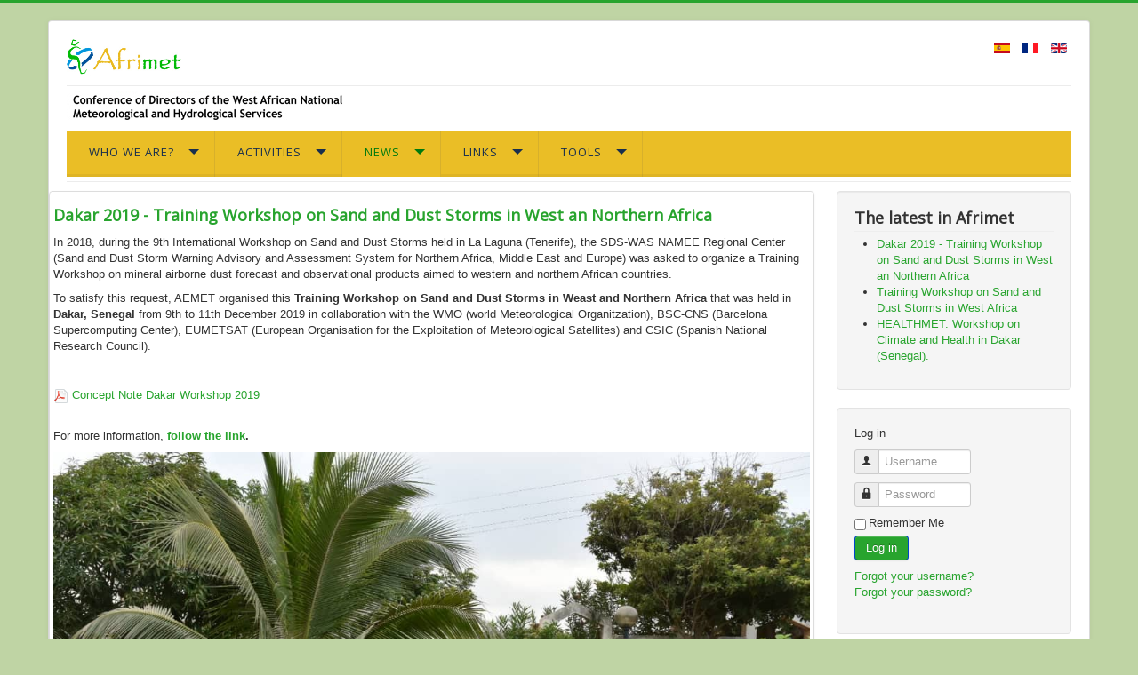

--- FILE ---
content_type: text/html; charset=utf-8
request_url: http://afrimet.org/Joomla/index.php/news?limitstart=0
body_size: 7474
content:
<!DOCTYPE html>
<html xmlns="http://www.w3.org/1999/xhtml" xml:lang="en-gb" lang="en-gb" dir="ltr">
<head>
	<meta name="viewport" content="width=device-width, initial-scale=1.0" />
	  <base href="http://afrimet.org/Joomla/index.php/news" />
  <meta http-equiv="content-type" content="text/html; charset=utf-8" />
  <meta name="description" content="Conference of Directors of the West African National Meteorological and Hydrological Services." />
  <meta name="generator" content="Joomla! - Open Source Content Management" />
  <title>News</title>
  <link href="http://afrimet.org/Joomla/index.php/news?limitstart=0" rel="canonical" />
  <link href="/Joomla/index.php/news?format=feed&amp;type=rss" rel="alternate" type="application/rss+xml" title="RSS 2.0" />
  <link href="/Joomla/index.php/news?format=feed&amp;type=atom" rel="alternate" type="application/atom+xml" title="Atom 1.0" />
  <link href="/Joomla/templates/protostar/favicon.ico" rel="shortcut icon" type="image/vnd.microsoft.icon" />
  <link rel="stylesheet" href="/Joomla/templates/protostar/css/template.css" type="text/css" />
  <link rel="stylesheet" href="http://fonts.googleapis.com/css?family=Open+Sans" type="text/css" />
  <link rel="stylesheet" href="http://afrimet.org/Joomla/modules/mod_gruemenu/css/styles.css" type="text/css" />
  <link rel="stylesheet" href="/Joomla/media/mod_languages/css/template.css" type="text/css" />
  <script src="/Joomla/media/jui/js/jquery.min.js" type="text/javascript"></script>
  <script src="/Joomla/media/jui/js/jquery-noconflict.js" type="text/javascript"></script>
  <script src="/Joomla/media/jui/js/jquery-migrate.min.js" type="text/javascript"></script>
  <script src="/Joomla/media/jui/js/bootstrap.min.js" type="text/javascript"></script>
  <script src="/Joomla/templates/protostar/js/template.js" type="text/javascript"></script>
  <script src="http://afrimet.org/Joomla/modules/mod_gruemenu/js/touchwipe.min.js" type="text/javascript"></script>
  <script src="http://afrimet.org/Joomla/modules/mod_gruemenu/js/sidr.js" type="text/javascript"></script>
  <script src="http://afrimet.org/Joomla/modules/mod_gruemenu/js/script.js" type="text/javascript"></script>
  <script type="text/javascript">
window.setInterval(function(){var r;try{r=window.XMLHttpRequest?new XMLHttpRequest():new ActiveXObject("Microsoft.XMLHTTP")}catch(e){}if(r){r.open("GET","./",true);r.send(null)}},840000);jQuery(document).ready(function(){
	jQuery('.hasTooltip').tooltip({"html": true,"container": "body"});
});
jQuery(document).ready(function($) {
		$('.navigation-toggle-103').sidr( {
			name     : 'sidr-main',
			source   : '#sidr-close, #gruemenu',
			side     : 'left',
			displace : false
		} );
		$('.sidr-class-toggle-sidr-close').click( function() {
			$.sidr( 'close', 'sidr-main' );
			return false;
		} );
});

      jQuery(window).touchwipe({
        wipeLeft: function($) {
          // Close
          $.sidr('close', 'sidr-main');
        },
        wipeRight: function($) {
          // Open
          $.sidr('open', 'sidr-main');
        },
        preventDefaultEvents: false
      });

  </script>
  <!--[if lt IE 9]><script src="http://html5shim.googlecode.com/svn/trunk/html5.js" type="text/javascript"></script><script src="http://css3-mediaqueries-js.googlecode.com/svn/trunk/css3-mediaqueries.js" type="text/javascript"></script><![endif]-->

				<link href='//fonts.googleapis.com/css?family=Open+Sans' rel='stylesheet' type='text/css' />
		<style type="text/css">
			h1,h2,h3,h4,h5,h6,.site-title{
				font-family: 'Open Sans', sans-serif;
			}
		</style>
				<style type="text/css">
		body.site
		{
			border-top: 3px solid #28a42e;
			background-color: #bfd4a4		}
		a
		{
			color: #28a42e;
		}
		.navbar-inner, .nav-list > .active > a, .nav-list > .active > a:hover, .dropdown-menu li > a:hover, .dropdown-menu .active > a, .dropdown-menu .active > a:hover, .nav-pills > .active > a, .nav-pills > .active > a:hover,
		.btn-primary
		{
			background: #28a42e;
		}
		.navbar-inner
		{
			-moz-box-shadow: 0 1px 3px rgba(0, 0, 0, .25), inset 0 -1px 0 rgba(0, 0, 0, .1), inset 0 30px 10px rgba(0, 0, 0, .2);
			-webkit-box-shadow: 0 1px 3px rgba(0, 0, 0, .25), inset 0 -1px 0 rgba(0, 0, 0, .1), inset 0 30px 10px rgba(0, 0, 0, .2);
			box-shadow: 0 1px 3px rgba(0, 0, 0, .25), inset 0 -1px 0 rgba(0, 0, 0, .1), inset 0 30px 10px rgba(0, 0, 0, .2);
		}
	</style>
		<!--[if lt IE 9]>
		<script src="/Joomla/media/jui/js/html5.js"></script>
	<![endif]-->
</head>

<body class="site com_content view-category layout-purity_iiiportfolio no-task itemid-144">

	<!-- Body -->
	<div class="body">
		<div class="container">
			<!-- Header -->
			<header class="header" role="banner">
				<div class="header-inner clearfix">
					<a class="brand pull-left" href="/Joomla">
						<img src="http://afrimet.org/Joomla/images/afrimet_logo.png" alt="Conference of Directors of the West African National Meteorological and Hydrological Services." />											</a>
					<div class="header-search pull-right">
						<div class="mod-languages">

	<ul class="lang-inline">
						<li class="" dir="ltr">
			<a href="/Joomla/index.php/es/noticias">
							<img src="/Joomla/media/mod_languages/images/es_es.gif" alt="Español" title="Español" />						</a>
			</li>
								<li class="" dir="ltr">
			<a href="/Joomla/index.php/fr/nouvelles">
							<img src="/Joomla/media/mod_languages/images/fr_fr.gif" alt="Français" title="Français" />						</a>
			</li>
								<li class="lang-active" dir="ltr">
			<a href="/Joomla/index.php">
							<img src="/Joomla/media/mod_languages/images/en.gif" alt="English (UK)" title="English (UK)" />						</a>
			</li>
				</ul>

</div>

					</div>
				</div>
			</header>
							<nav class="navigation" role="navigation">
					

<div class="custom"  >
	<p><img src="/Joomla/../imagenes/text_en.png" alt="" width="339" height="36" /></p></div>

<style>

/* Top-to-Bottom */
#gruemenu.grue_103 ul li { margin:0!important; padding:0!important }
#gruemenu.grue_103 > ul > li {float: left; display: inline-block; }
#gruemenu.grue_103 > ul > li.has-sub > a::after {border-top-color: #192F4D;  right: 17px; top: 50%; margin-top:-5px; }
#gruemenu.grue_103 > ul > li.has-sub.active > a::after,
#gruemenu.grue_103 > ul > li.has-sub:hover > a {border-top-color: #007A0E;}
#gruemenu.grue_103 ul ul { position: absolute; left: -9999px; top: auto; padding-top: 6px;}
#gruemenu.grue_103 > ul > li > ul::after { content: ""; position: absolute; width: 0; height: 0; border: 5px solid transparent; top: -3px; left: 20px;}
#gruemenu.grue_103 ul ul ul::after {content: "";position: absolute; width: 0; height: 0; border: 5px solid transparent;  top: 11px; left: -3px;}
#gruemenu.grue_103 > ul > li:hover > ul {top: auto;left: 0;}
#gruemenu.grue_103 ul ul ul {padding-top: 0;padding-left: 6px;}
#gruemenu.grue_103 ul ul > li:hover > ul {left: 220px;top: 0;}
#gruemenu.grue_103 > ul > li > ul::after { border-bottom-color: #EABE26}
#gruemenu.grue_103 ul ul ul::after {border-right-color:  #EABE26 }
#gruemenu.grue_103 ul ul li.has-sub > a::after {border-left-color: #192F4D;   right: 17px; top: 14px; }
#gruemenu.grue_103 ul ul li.has-sub.active > a::after,
#gruemenu.grue_103 ul ul li.has-sub:hover > a::after {border-left-color:#007A0E; }
#gruemenu.grue_103 { background: #EABE26; }
#gruemenu.grue_103 ul li a, #gruemenu.grue_103 
#gruemenu.grue_103 {font-family: "Open Sans", Arial, Helvetica, sans-serif ;}
#gruemenu.grue_103,
#gruemenu.grue_103 ul,
#gruemenu.grue_103 ul li,
#gruemenu.grue_103 ul > li > a { font-size:13px}
#gruemenu.grue_103 ul > li > ul > li > a { font-size:11px!important}
#gruemenu.grue_103 > ul > li > a { color: #192F4D; text-transform:uppercase}
#gruemenu.grue_103 > ul > li:hover > a,
#gruemenu.grue_103 > ul > li > a:hover,
#gruemenu.grue_103 > ul > li.active > a {color: #007A0E; background: #EABE26;}
#gruemenu.grue_103 ul ul li:hover > a,
#gruemenu.grue_103 ul ul li.active > a {color: #007A0E; background: #EABE26;}
#gruemenu.grue_103 ul ul li a, #navigation-toggle {color: #192F4D; background: #EABE26;}
#gruemenu.grue_103 ul ul li:hover > a,
#gruemenu.grue_103 ul ul li.active > a,
#navigation-toggle:hover {color: #007A0E;background:#EABE26;}
#gruemenu.grue_103 #menu-button{ color: #192F4D; }
#gruemenu.grue_103 {-webkit-border-radius: 0px; -moz-border-radius: 0px; -o-border-radius: 0px; border-radius: 0px;  border-radius: 0px;}
#gruemenu.grue_103 ul li:first-child > a  { border-top-left-radius: 0px; border-bottom-left-radius: 0px;}
#gruemenu.grue_103 ul ul li:first-child > a { border-top-left-radius: 0px; border-top-right-radius: 0px; border-bottom-left-radius: 0px; border-bottom-right-radius: px;}
#gruemenu.grue_103 ul ul li:last-child > a {border-top-left-radius: 0px; border-top-right-radius: 0px; border-bottom-left-radius: 0px; border-bottom-right-radius: 0px;}
#gruemenu.grue_103 #menu-button::after {border-top: 2px solid #192F4D; border-bottom: 2px solid #192F4D; }
#gruemenu.grue_103 #menu-button::before {border-top: 2px solid #192F4D; }
/* Enable Fixed Menu */
	#gruemenu.grue_103.gruefixed { position:fixed; top:0; left:0; width:100%; z-index:9999999}
/* Enable Mobile Menu */
@media screen and (max-width: 900px) {
#navigation-toggle { z-index:999; display:block; position:fixed; top:10px; right:10px; padding:10px 10px; box-shadow:0px 1px 1px rgba(0,0,0,0.15);	border-radius:3px;	text-shadow:0px 1px 0px rgba(0,0,0,0.5); font-size:20px;		transition:color linear 0.15s; text-decoration: none !important; }
#navigation-toggle span.nav-line { display:block; height:3px; width:20px; margin-bottom:4px; background:#fff}
#navigation-toggle:hover {text-decoration:none;	}
#gruemenu.grue_103  {display: none;}
}	
</style>

<a href="#sidr-main" id="navigation-toggle" class="navigation-toggle-103"><span class="nav-line"></span><span class="nav-line"></span><span class="nav-line"></span></a>
<div id="sidr-close"><a href="#sidr-close" class="toggle-sidr-close"></a></div>
<div id="gruemenu" class="grue_103 ">
<ul >
<li class="item-131 has-sub parent"><a href="/Joomla/index.php" >Who we are?</a><ul class="sub-menu"><li class="item-132"><a href="/Joomla/index.php/who-we-are-eng/background" >Background</a></li><li class="item-133"><a href="/Joomla/index.php/who-we-are-eng/members" >Members</a></li><li class="item-134"><a href="/Joomla/index.php/who-we-are-eng/organization" >Organization</a></li></ul></li><li class="item-135 has-sub parent"><a href="/Joomla/index.php/activities" >Activities</a><ul class="sub-menu"><li class="item-136 has-sub parent"><a href="/Joomla/index.php/activities/projects" >Projects</a><ul class="sub-menu"><li class="item-139"><a href="/Joomla/index.php/activities/projects/marinemet" >Marinemet</a></li><li class="item-140"><a href="/Joomla/index.php/activities/projects/metagri" >Metagri</a></li><li class="item-141"><a href="/Joomla/index.php/activities/projects/emermet" >Emermet</a></li><li class="item-142"><a href="/Joomla/index.php/activities/projects/management" >Managemet</a></li><li class="item-143"><a href="/Joomla/index.php/activities/projects/healthmet" >Healthmet</a></li></ul></li><li class="item-137"><a href="/Joomla/index.php/activities/photos" >Photos</a></li><li class="item-138"><a href="/Joomla/index.php/activities/conferences" >Conferences</a></li></ul></li><li class="item-144 current active has-sub parent"><a href="/Joomla/index.php/news" >News</a><ul class="sub-menu"><li class="item-145"><a href="/Joomla/index.php/news/afrimet-news" >Afrimet news</a></li><li class="item-146"><a href="/Joomla/index.php/news/other-news" >Other news</a></li><li class="item-147"><a href="/Joomla/index.php/news/brochures" >Brochures</a></li></ul></li><li class="item-148 has-sub parent"><a href="/Joomla/index.php/links" >Links</a><ul class="sub-menu"><li class="item-149"><a href="/Joomla/index.php/links/stakeholders" >Stakeholders</a></li><li class="item-150"><a href="/Joomla/index.php/links/others" >Others</a></li></ul></li><li class="item-198 has-sub parent"><a href="#" >Tools</a><ul class="sub-menu"><li class="item-151"><a href="/Joomla/index.php/2017-05-15-13-02-15/repository" >Repository</a></li><li class="item-172"><a href="/Joomla/index.php/2017-05-15-13-02-15/search" >Search</a></li><li class="item-174"><a href="/Joomla/index.php/2017-05-15-13-02-15/forum" >Forum</a></li></ul></li></ul>
</div>

<script type="text/javascript">
  var el = document.getElementById('TheGrue');
  if(el) {el.style.display += el.style.display = 'none';}
</script>





				</nav>
						
			<div class="row-fluid">
								<main id="content" role="main" class="span9">
					<!-- Begin Content -->
					
					<div id="system-message-container">
	</div>

					
<div class="porfolio" itemscope itemtype="http://schema.org/Blog">

	
		<!-- Item list -->
	<div class="porfolio-items">

					<!-- Row -->
		<div class="row row-porfolio">
	
			<div class="col-md-6">
				
<div class="thumbnail">

	<a href="/Joomla/index.php/news/afrimet-news/313-training-workshop-on-sand-and-dust-storms-senegal" title="">
				<h3>Dakar 2019 - Training Workshop on Sand and Dust Storms in West an Northern Africa</h3>
	</a>

			<p><span class="documentAuthor">In 2018, during the 9th International Workshop on Sand and Dust Storms held in La Laguna (Tenerife), the SDS-WAS NAMEE Regional Center (Sand and Dust Storm Warning Advisory and Assessment System for Northern Africa, Middle East and Europe) was asked to organize a Training Workshop on mineral airborne dust forecast and observational products aimed to western and northern African countries.</span></p>
<p><span class="documentAuthor">To satisfy this request, AEMET organised this <strong>Training Workshop on Sand and Dust Storms in Weast and Northern Africa</strong> that was held in <strong>Dakar, Senegal</strong> from 9th to 11th December 2019 in collaboration with the WMO (world Meteorological Organitzation), BSC-CNS (Barcelona Supercomputing Center), EUMETSAT (European Organisation for the Exploitation of Meteorological Satellites) and CSIC (Spanish National Research Council).</span></p>
<p> </p>
<table>
<tbody>
<tr>
<td><a title="Concept Note Dakar Workshop 2019" href="/Joomla/../pdfs/news/ConceptNoteDakarWorkshop2019.pdf" target="_blank"><img src="/Joomla/../imagenes/pdf.gif" alt="" width="18" height="17" /></a></td>
<td><a href="/Joomla/../pdfs/news/ConceptNoteDakarWorkshop2019.pdf" target="_blank">Concept Note Dakar Workshop 2019</a></td>
</tr>
</tbody>
</table>
<p> </p>
<p>For more information, <strong><a href="https://sds-was.aemet.es/events/training-workshop-on-sand-and-dust-storms-in-west-and-northern-africa" target="_blank">follow the link</a>.</strong></p>
<p><span class="documentAuthor"><img src="/Joomla/../imagenes/SDS_WAS.jpg" alt="" width="1080" height="678" /></span></p>	
	    
        
</div>			</div>

								
			<div class="col-md-6">
				
<div class="thumbnail">

	<a href="/Joomla/index.php/news/afrimet-news/300-training-workshop-on-sand-and-dust-storms-in-west-africa" title="">
				<h3>Training Workshop on Sand and Dust Storms in West Africa</h3>
	</a>

			<p style="text-align: justify;">The <b>State Meteorological Agency of Spain </b>(AEMET) is pleased to announce the <b>Training Workshop on Sand and Dust Storms in West Africa</b> that will be held in <b>Tenerife</b>, Spain, on 21 May 2018 in collaboration with the <b>World Meteorological Organization </b>and the <b>Barcelona Supercomputing Center</b> (BSC).</p>
<p style="text-align: justify;">For more information, <a href="https://sds-was.aemet.es/events/training-workshop-on-dust-products" target="_blank">follow the link</a>.</p>
<p style="text-align: justify;"><span class="" lang="es"><span class=""><img src="https://sds-was.aemet.es/events/aemet_logo.bmp" alt="Aemet" width="350" height="54" /><img src="https://sds-was.aemet.es/events/wmo.jpg" alt="wmo" width="54" height="54" /><img src="https://sds-was.aemet.es/events/bsc.jpg" alt="" width="55" height="54" /></span></span></p>	
	    
        
</div>			</div>

						</div>
			<!-- // Row -->
									<!-- Row -->
		<div class="row row-porfolio">
	
			<div class="col-md-6">
				
<div class="thumbnail">

	<a href="/Joomla/index.php/news/afrimet-news/126-healthmet-workshop-on-climate-and-health-in-dakar-senegal" title="">
				<h3>HEALTHMET: Workshop on Climate and Health in Dakar (Senegal).</h3>
	</a>

			<p><span class="by" style="font-size: 8pt; font-family: Arial, Helvetica, sans-serif; font-style: italic; color: #000000;">By Delia Gutiérrez. Posted july 28, 2016</span></p>
<p style="color: #000000; font-family: Arial, Helvetica, sans-serif; font-size: 11.3333px;">A workshop has been held in Dakar from 19 to 21 July, co-organized by the National Agency of Civil Aviation and Meteorology (ANACIM) of Senegal and the National Oceanic and Atmospheric Administration (NOAA) of the United States, with participation of meteorological and health services authorities coming from four countries in the region (Senegal, Mali, Niger and Burkina Faso), as well as national and international experts.</p>
<p style="color: #000000; font-family: Arial, Helvetica, sans-serif; font-size: 11.3333px;">The objective of the workshop was to strengthen the relationship and cooperation between meteorological and health services of the participating countries, aiming to identify and develope weather and climate information products to assist decision-making by health authorities. The World Meteorological Organization (WMO) and the World Health Organization (WHO) are heavily involved through the Global Framework for Climate Services (MMSC) in the development and implementation of such Early Warning Systems (EWS).</p>
<p style="color: #000000; font-family: Arial, Helvetica, sans-serif; font-size: 11.3333px;">The HEALTHMET project of Afrimet has been represented at the meeting by its coordinator, along with the regional expert and focal point of the project in Burkina Faso. Throughout its history, the project HEALTHMET has facilitated the training of technicians of meteorological services in the region on issues such as the detection of atmospheric dust and climate-health relationships, and has promoted the creation of working groups on national Climate-Health in Mauritania and Burkina Faso.</p>
<p style="color: #000000; font-family: Arial, Helvetica, sans-serif; font-size: 11.3333px;">HEALHMET projet has been presented to the participants of this workshop and partnerships with NOAA and with meteorological and health services of the participating countries have been identifi<a id="_GoBack" name="_GoBack"></a>ed, with the common aim of promoting the creation of national SATs in the countries concerned, in line with the results of the Conference of Nouakchott.</p>
<p style="color: #000000; font-family: Arial, Helvetica, sans-serif; font-size: 11.3333px;"><img src="/Joomla/../afrimet_old/imagenes/clima_salud_dakar_07_2016.png" alt="Dakar-Senegal 07/2016" width="500" /></p>	
	    
        
</div>			</div>

								
			<div class="col-md-6">
				
<div class="thumbnail">

	<a href="/Joomla/index.php/news/afrimet-news/125-healthmet-publication-of-the-world-meteorological-organization-and-world-health-organization-joint-office-on-climate-and-health" title="">
				<h3>HEALTHMET: Publication of the World Meteorological Organization and World Health Organization Joint Office on Climate and Health.</h3>
	</a>

			<p>By Delia Gutiérrez. Posted june 27, 2016</p>
<p>“CLIMATE SERVICES FOR HEALTH. Improving public health decision-making in a new climate”. The publication showcases 40 examples of tailored climate services used to manage health risks.</p>
<p>Find more information <a href="http://public.wmo.int/en/media/news/climate-services-health" target="_blank">here</a>.<br />Access to the publication <a href="http://public.wmo.int/en/resources/library/climate-services-health-case-studies" target="_blank">here</a>.</p>
<p><img src="/Joomla/../afrimet_old/imagenes/climate_service.jpg" alt="Metagri 2016" width="387" height="547" /></p>	
	    
        
</div>			</div>

						</div>
			<!-- // Row -->
									<!-- Row -->
		<div class="row row-porfolio">
	
			<div class="col-md-6">
				
<div class="thumbnail">

	<a href="/Joomla/index.php/news/afrimet-news/124-afrimet-conference-update-of-participant-list-and-agenda" title="">
				<h3>AFRIMET CONFERENCE: Update of participant list and agenda.</h3>
	</a>

			<p>By Delia Gutiérrez. Posted April 10, 2016</p>
<p><a href="/Joomla/../afrimet_old/20160404_Program_Conference_AFRIMET_Nuakchot.pdf" target="_blank">Agenda </a><br /><a href="/Joomla/../afrimet_old/2016_Nouakchott_Conference_List_of_participants_web.pdf" target="_blank">Participant list </a></p>
<p> </p>	
	    
        
</div>			</div>

								
			<div class="col-md-6">
				
<div class="thumbnail">

	<a href="/Joomla/index.php/news/afrimet-news/122-new-webpage-of-the-gambia-s-department-of-water-resources" title="">
				<h3>New webpage of the Gambia’s Department of Water Resources.</h3>
	</a>

			<p>By Delia Gutiérrez. Posted April 10, 2016</p>
<p>The Department of Water Resources of Gambia has developed, based on a template provided by Afrimet, a simple dynamic website, whose content can be updated independently.</p>
<p><a href="/Joomla/../Gambia" target="_blank">Site web </a></p>
<p><img src="/Joomla/../afrimet_old/imagenes/gambia_web.jpg" alt="Gambia 2016" width="550" height="281" /></p>	
	    
        
</div>			</div>

						</div>
			<!-- // Row -->
					
	</div>
	<!-- // Item list -->

	<!-- Pagination -->
			<div class="pagination-wrap">
			<ul class="pagination-list"><li class="disabled"><a><i class="icon-first"></i></a></li><li class="disabled"><a><i class="icon-previous"></i></a></li><li class="active hidden-phone"><a>1</a></li><li class="hidden-phone"><a title="2" href="/Joomla/index.php/news?start=6" class="pagenav">2</a></li><li class="hidden-phone"><a title="3" href="/Joomla/index.php/news?start=12" class="pagenav">3</a></li><li class="hidden-phone"><a title="4" href="/Joomla/index.php/news?start=18" class="pagenav">4</a></li><li class="hidden-phone"><a title="5" href="/Joomla/index.php/news?start=24" class="pagenav">...</a></li><li class="hidden-phone"><a title="6" href="/Joomla/index.php/news?start=30" class="pagenav">6</a></li><li class="hidden-phone"><a title="7" href="/Joomla/index.php/news?start=36" class="pagenav">7</a></li><li><a title="Next" href="/Joomla/index.php/news?start=6" class="pagenav"><i class="icon-next"></i></a></li><li><a title="End" href="/Joomla/index.php/news?start=36" class="pagenav"><i class="icon-last"></i></a></li></ul>			<p class="counter pagination-counter">
				Page 1 of 7			</p>
		</div>
		<!-- //Pagination -->

</div>

					
<ul class="breadcrumb">
	<li class="active">You are here: &#160;</li><li><a href="/Joomla/index.php" class="pathway">Home</a><span class="divider"><img src="/Joomla/media/system/images/arrow.png" alt="" /></span></li><li class="active"><span>News</span></li></ul>

					<!-- End Content -->
				</main>
									<div id="aside" class="span3">
						<!-- Begin Right Sidebar -->
						<div class="well "><h3 class="page-header">The latest in Afrimet</h3><ul class="latestnews">
	<li itemscope itemtype="http://schema.org/Article">
		<a href="/Joomla/index.php/news/afrimet-news/313-training-workshop-on-sand-and-dust-storms-senegal" itemprop="url">
			<span itemprop="name">Dakar 2019 - Training Workshop on Sand and Dust Storms in West an Northern Africa</span></a>
	</li>
	<li itemscope itemtype="http://schema.org/Article">
		<a href="/Joomla/index.php/news/afrimet-news/300-training-workshop-on-sand-and-dust-storms-in-west-africa" itemprop="url">
			<span itemprop="name">Training Workshop on Sand and Dust Storms in West Africa</span></a>
	</li>
	<li itemscope itemtype="http://schema.org/Article">
		<a href="/Joomla/index.php/news/afrimet-news/126-healthmet-workshop-on-climate-and-health-in-dakar-senegal" itemprop="url">
			<span itemprop="name">HEALTHMET: Workshop on Climate and Health in Dakar (Senegal).</span></a>
	</li>
</ul>
</div><div class="well "><form action="http://afrimet.org/Joomla/index.php/news" method="post" id="login-form" class="form-inline">
			<div class="pretext">
			<p>Log in</p>
		</div>
		<div class="userdata">
		<div id="form-login-username" class="control-group">
			<div class="controls">
									<div class="input-prepend">
						<span class="add-on">
							<span class="icon-user hasTooltip" title="Username"></span>
							<label for="modlgn-username" class="element-invisible">Username</label>
						</span>
						<input id="modlgn-username" type="text" name="username" class="input-small" tabindex="0" size="18" placeholder="Username" />
					</div>
							</div>
		</div>
		<div id="form-login-password" class="control-group">
			<div class="controls">
									<div class="input-prepend">
						<span class="add-on">
							<span class="icon-lock hasTooltip" title="Password">
							</span>
								<label for="modlgn-passwd" class="element-invisible">Password							</label>
						</span>
						<input id="modlgn-passwd" type="password" name="password" class="input-small" tabindex="0" size="18" placeholder="Password" />
					</div>
							</div>
		</div>
						<div id="form-login-remember" class="control-group checkbox">
			<label for="modlgn-remember" class="control-label">Remember Me</label> <input id="modlgn-remember" type="checkbox" name="remember" class="inputbox" value="yes"/>
		</div>
				<div id="form-login-submit" class="control-group">
			<div class="controls">
				<button type="submit" tabindex="0" name="Submit" class="btn btn-primary">Log in</button>
			</div>
		</div>
					<ul class="unstyled">
							<li>
					<a href="/Joomla/index.php/component/users/?view=remind">
					Forgot your username?</a>
				</li>
				<li>
					<a href="/Joomla/index.php/component/users/?view=reset">
					Forgot your password?</a>
				</li>
			</ul>
		<input type="hidden" name="option" value="com_users" />
		<input type="hidden" name="task" value="user.login" />
		<input type="hidden" name="return" value="aW5kZXgucGhwP2xpbWl0c3RhcnQ9MCZvcHRpb249Y29tX2NvbnRlbnQmdmlldz1jYXRlZ29yeSZsYXlvdXQ9cHVyaXR5X2lpaTpwb3J0Zm9saW8maWQ9MTAmSXRlbWlkPTE0NA==" />
		<input type="hidden" name="d932d4ec5eb138381fca2c5dde2517b1" value="1" />	</div>
	</form>
</div>
						<!-- End Right Sidebar -->
					</div>
							</div>
		</div>
	</div>
	<!-- Footer -->
	<footer class="footer" role="contentinfo">
		<div class="container">
			<hr />
			
			<p class="pull-right">
				<a href="#top" id="back-top">
					Back to Top				</a>
			</p>
			<p>
				&copy; 2025 Conference of Directors of the West African National Meteorological and Hydrological Services.			</p>
		</div>
	</footer>
	
</body>
</html>
